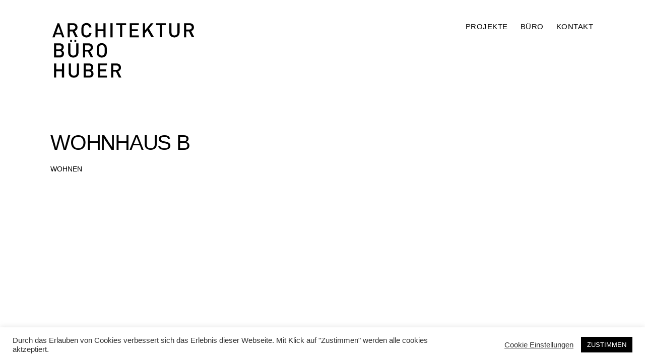

--- FILE ---
content_type: text/css
request_url: https://architekturbuero-huber.de/wp-content/themes/resonant-child/style.css?ver=1.0.1
body_size: 6236
content:
/*
 Theme Name:   Resonant Child
 Theme URI:    http://themeskingdom.com
 Description:  Resonant is a fast, minimal portfolio WordPress theme that will present your work in the best light possible. The horizontal slider on the homepage will provide site visitors with a bespoke film-wheel experience of your featured posts. Just below the slider, there is an alluring project archive. And you’ll see 一 the single Project pages are magical and squeaky clean. This highly customizable and responsive theme comes with 800+ Google Fonts and numerous color choices.
 Author:       Themes Kingdom
 Author URI:   http://themeskingdom.com
 Template:     resonant
 Version:      1.0.1
 License:      GNU General Public License v2 or later
 License URI:  http://www.gnu.org/licenses/gpl-2.0.html
 Tags:
 Text Domain:  resonant
*/

@font-face {
  font-family: "HK Guise";
  src: url("inc/fonts/light/HKGuise-Light.woff2") format("woff2"),
    url("inc/fonts/light/HKGuise-Light.woff") format("woff"),
    url("inc/fonts/light/HKGuise-Light.otf") format("opentype");
  font-style: normal;
  font-weight: 300;
}

@font-face {
  font-family: "HK Guise";
  src: url("inc/fonts/regular/HKGuise-Regular.woff2") format("woff2"),
    url("inc/fonts/regular/HKGuise-Regular.woff") format("woff"),
    url("inc/fonts/regular/HKGuise-Regular.otf") format("opentype");
  font-style: normal;
  font-weight: 400;
}

@font-face {
  font-family: "HK Guise";
  src: url("inc/fonts/medium/HKGuise-Medium.woff2") format("woff2"),
    url("inc/fonts/medium/HKGuise-Medium.woff") format("woff"),
    url("inc/fonts/medium/HKGuise-Medium.otf") format("opentype");
  font-style: normal;
  font-weight: 500;
}

@font-face {
  font-family: "HK Guise";
  src: url("inc/fonts/bold/HKGuise-Bold.woff2") format("woff2"), url("inc/fonts/bold/HKGuise-Bold.woff") format("woff"),
    url("inc/fonts/bold/HKGuise-Bold.otf") format("opentype");
  font-style: normal;
  font-weight: 700;
}

body,
input,
textarea,
keygen,
select,
button,
body .sd-social-icon .sd-content ul li a.sd-button,
body .sd-social-text .sd-content ul li a.sd-button,
body .sd-content ul li a.sd-button,
body .sd-content ul li .option a.share-ustom,
body .sd-content ul li.preview-item div.option.option-smart-off a,
body .sd-content ul li.advanced a.share-more,
body .sd-social-icon-text .sd-content ul li a.sd-button,
body .sd-social-official .sd-content > ul > li > a.sd-button,
body #sharing_email .sharing_send,
body .sd-social-official .sd-content > ul > li .digg_button > a,
body .jp-carousel-wrap,
.jp-carousel-wrap .jp-carousel-light #carousel-reblog-box input#carousel-reblog-submit,
.jp-carousel-wrap #jp-carousel-comment-form-button-submit,
.jp-carousel-wrap textarea#jp-carousel-comment-form-comment-field {
  font-family: "HK Guise", Helvetica, sans-serif;
}

.jp-carousel-titleanddesc-title {
  font-family: "HK Guise", Helvetica, sans-serif !important;
}

a:hover:before,
.portfolio-archive .entry-title a:hover:before,
.nav-menu a:hover:before,
.cat-active a:before,
.category-filter a:hover:before,
.main-navigation .current_page_item > a:before,
.main-navigation .current-menu-item > a:before,
.main-navigation .current_page_ancestor > a:before {
  width: 0 !important;
}

.cat-active a,
.category-filter a:hover,
.main-navigation .current_page_item > a,
.main-navigation .current-menu-item > a,
.main-navigation .current_page_ancestor > a {
  font-weight: 700 !important;
}
.back-to-top,
.jetpack-portfolio .thickbox,
.post-navigation {
  display: none;
}
.category-filter a,
.menu-item a,
.entry-title {
  font-size: 15px;
}
.content-below .portfolio-wrapper .jetpack-portfolio {
  padding-left: 30px;
  padding-right: 30px;
}
.main-navigation {
  vertical-align: top !important;
}
.menu-menu-container {
  margin-top: -9px;
}
@media only screen and (min-width: 1025px) {
  .main-navigation {
    position: relative;
  }
  .category-filter {
    position: absolute;
    right: 10px;
    top: 47px;
    z-index: 2;
  }
}
@media only screen and (max-width: 1025px) {
  .portfolio-listing {
    margin-top: 20px !important;
  }
}
@media only screen and (max-width: 1024px) {
  .site-branding {
    padding-left: 0px;
  }
}
@media only screen and (min-width: 768px) and (max-width: 991px) {
  .menu-toggle {
    right: 50px !important;
    left: unset;
  }
}

@media only screen and (max-width: 1024px) {
  .menu-toggle {
    right: 50px !important;
    left: unset;
  }
}
.list-table-toggle {
  position: absolute;
  right: 22px;
  top: 90px;
  cursor: pointer;
  stroke: gray;
}
@media only screen and (max-width: 1024px) {
  .list-table-toggle {
    right: 58px;
    top: 60px;
  }
}
/* @media only screen and (min-width: 1442px) {
  .list-table-toggle {
    right: 30px;
  }
} */
.list-table-toggle svg.active path {
  stroke: #000000;
}
.portfolio-table-wrapper {
  padding: 0 30px 0 30px;
}
.portfolio-table-wrapper th {
  font-weight: 700;
}
.no-grid-item td {
  color: gray;
}
.no-grid-item:hover td {
  font-weight: 400;
  cursor: unset;
}
.no-grid-item {
  cursor: unset;
}

@media only screen and (max-width: 1024px) {
  .desktop {
    display: none;
  }
}
@media only screen and (min-width: 1024px) {
  .mobile {
    display: none;
  }
}
.site-header {
  padding-top: 45px;
}
.site-header nav {
  padding-right: 23px;
}
.category-filter li {
  padding-right: 13px;
}
.entry-content p {
  font-size: 1rem;
}
footer .site-info {
  padding-left: 23px;
}
footer .site-info a {
  font-family: Poppins;
  font-size: 15px;
  letter-spacing: 0.5px;
  text-decoration: none;
  font-style: normal;
  font-weight: 400;
}


@media only screen and (min-width: 1025px) {
  .site-branding {
    padding-left: 23px;
  }
  .site-branding img {
    min-width: 284px;
  }
  .site-content {
    padding-left: 100px !important;
    padding-right: 100px !important;
  }
}

@media only screen and (min-width: 1025px) and (max-width: 1440px) {
  .site-content, .container {
    padding-left: 80px;
    padding-right: 80px;
}
}

.page-header .page-title {
  line-height: 1em;
  font-size: 3.75rem;
  font-weight: normal;
}

@media only screen and (max-width: 767px) {
  .page-header .page-title {
    font-size: 36px;
    font-size: 2.4rem;
  }
}

.h-hidden {
  display: none;
}
.content-area .entry-title {
  font-size: 2.6rem;
}
.entry-footer .cat-links {
  display: none;
}
table thead tr:hover {
  cursor: initial;
}
.hentry {
  border-left-width: 0 !important;
}

--- FILE ---
content_type: text/css
request_url: https://architekturbuero-huber.de/wp-content/uploads/fonts/e6320c1561a84f578adcbbcf3ce2cf04/font.css?v=1673377407
body_size: 11717
content:
/*
 * Font file created by Local Google Fonts 0.20.0
 * Created: Tue, 10 Jan 2023 19:03:23 +0000
 * Handle: resonant-google-fonts
 * Original URL: https://fonts.googleapis.com/css?family=Overpass:400,400i,600,600i,700,700i&amp;subset=latin%2Clatin-ext
*/

/* cyrillic-ext */
@font-face {
  font-family: 'Overpass';
  font-style: italic;
  font-weight: 400;
  src: url(https://architekturbuero-huber.de/wp-content/uploads/fonts/e6320c1561a84f578adcbbcf3ce2cf04/overpass-cyrillic-ext-v12-italic-400.woff2?c=1673377403) format('woff2');
  unicode-range: U+0460-052F, U+1C80-1C88, U+20B4, U+2DE0-2DFF, U+A640-A69F, U+FE2E-FE2F;
}
/* cyrillic */
@font-face {
  font-family: 'Overpass';
  font-style: italic;
  font-weight: 400;
  src: url(https://architekturbuero-huber.de/wp-content/uploads/fonts/e6320c1561a84f578adcbbcf3ce2cf04/overpass-cyrillic-v12-italic-400.woff2?c=1673377403) format('woff2');
  unicode-range: U+0301, U+0400-045F, U+0490-0491, U+04B0-04B1, U+2116;
}
/* vietnamese */
@font-face {
  font-family: 'Overpass';
  font-style: italic;
  font-weight: 400;
  src: url(https://architekturbuero-huber.de/wp-content/uploads/fonts/e6320c1561a84f578adcbbcf3ce2cf04/overpass-vietnamese-v12-italic-400.woff2?c=1673377403) format('woff2');
  unicode-range: U+0102-0103, U+0110-0111, U+0128-0129, U+0168-0169, U+01A0-01A1, U+01AF-01B0, U+1EA0-1EF9, U+20AB;
}
/* latin-ext */
@font-face {
  font-family: 'Overpass';
  font-style: italic;
  font-weight: 400;
  src: url(https://architekturbuero-huber.de/wp-content/uploads/fonts/e6320c1561a84f578adcbbcf3ce2cf04/overpass-latin-ext-v12-italic-400.woff2?c=1673377403) format('woff2');
  unicode-range: U+0100-024F, U+0259, U+1E00-1EFF, U+2020, U+20A0-20AB, U+20AD-20CF, U+2113, U+2C60-2C7F, U+A720-A7FF;
}
/* latin */
@font-face {
  font-family: 'Overpass';
  font-style: italic;
  font-weight: 400;
  src: url(https://architekturbuero-huber.de/wp-content/uploads/fonts/e6320c1561a84f578adcbbcf3ce2cf04/overpass-latin-v12-italic-400.woff2?c=1673377403) format('woff2');
  unicode-range: U+0000-00FF, U+0131, U+0152-0153, U+02BB-02BC, U+02C6, U+02DA, U+02DC, U+2000-206F, U+2074, U+20AC, U+2122, U+2191, U+2193, U+2212, U+2215, U+FEFF, U+FFFD;
}
/* cyrillic-ext */
@font-face {
  font-family: 'Overpass';
  font-style: italic;
  font-weight: 600;
  src: url(https://architekturbuero-huber.de/wp-content/uploads/fonts/e6320c1561a84f578adcbbcf3ce2cf04/overpass-cyrillic-ext-v12-italic-400.woff2?c=1673377403) format('woff2');
  unicode-range: U+0460-052F, U+1C80-1C88, U+20B4, U+2DE0-2DFF, U+A640-A69F, U+FE2E-FE2F;
}
/* cyrillic */
@font-face {
  font-family: 'Overpass';
  font-style: italic;
  font-weight: 600;
  src: url(https://architekturbuero-huber.de/wp-content/uploads/fonts/e6320c1561a84f578adcbbcf3ce2cf04/overpass-cyrillic-v12-italic-400.woff2?c=1673377403) format('woff2');
  unicode-range: U+0301, U+0400-045F, U+0490-0491, U+04B0-04B1, U+2116;
}
/* vietnamese */
@font-face {
  font-family: 'Overpass';
  font-style: italic;
  font-weight: 600;
  src: url(https://architekturbuero-huber.de/wp-content/uploads/fonts/e6320c1561a84f578adcbbcf3ce2cf04/overpass-vietnamese-v12-italic-400.woff2?c=1673377403) format('woff2');
  unicode-range: U+0102-0103, U+0110-0111, U+0128-0129, U+0168-0169, U+01A0-01A1, U+01AF-01B0, U+1EA0-1EF9, U+20AB;
}
/* latin-ext */
@font-face {
  font-family: 'Overpass';
  font-style: italic;
  font-weight: 600;
  src: url(https://architekturbuero-huber.de/wp-content/uploads/fonts/e6320c1561a84f578adcbbcf3ce2cf04/overpass-latin-ext-v12-italic-400.woff2?c=1673377403) format('woff2');
  unicode-range: U+0100-024F, U+0259, U+1E00-1EFF, U+2020, U+20A0-20AB, U+20AD-20CF, U+2113, U+2C60-2C7F, U+A720-A7FF;
}
/* latin */
@font-face {
  font-family: 'Overpass';
  font-style: italic;
  font-weight: 600;
  src: url(https://architekturbuero-huber.de/wp-content/uploads/fonts/e6320c1561a84f578adcbbcf3ce2cf04/overpass-latin-v12-italic-400.woff2?c=1673377403) format('woff2');
  unicode-range: U+0000-00FF, U+0131, U+0152-0153, U+02BB-02BC, U+02C6, U+02DA, U+02DC, U+2000-206F, U+2074, U+20AC, U+2122, U+2191, U+2193, U+2212, U+2215, U+FEFF, U+FFFD;
}
/* cyrillic-ext */
@font-face {
  font-family: 'Overpass';
  font-style: italic;
  font-weight: 700;
  src: url(https://architekturbuero-huber.de/wp-content/uploads/fonts/e6320c1561a84f578adcbbcf3ce2cf04/overpass-cyrillic-ext-v12-italic-400.woff2?c=1673377403) format('woff2');
  unicode-range: U+0460-052F, U+1C80-1C88, U+20B4, U+2DE0-2DFF, U+A640-A69F, U+FE2E-FE2F;
}
/* cyrillic */
@font-face {
  font-family: 'Overpass';
  font-style: italic;
  font-weight: 700;
  src: url(https://architekturbuero-huber.de/wp-content/uploads/fonts/e6320c1561a84f578adcbbcf3ce2cf04/overpass-cyrillic-v12-italic-400.woff2?c=1673377403) format('woff2');
  unicode-range: U+0301, U+0400-045F, U+0490-0491, U+04B0-04B1, U+2116;
}
/* vietnamese */
@font-face {
  font-family: 'Overpass';
  font-style: italic;
  font-weight: 700;
  src: url(https://architekturbuero-huber.de/wp-content/uploads/fonts/e6320c1561a84f578adcbbcf3ce2cf04/overpass-vietnamese-v12-italic-400.woff2?c=1673377403) format('woff2');
  unicode-range: U+0102-0103, U+0110-0111, U+0128-0129, U+0168-0169, U+01A0-01A1, U+01AF-01B0, U+1EA0-1EF9, U+20AB;
}
/* latin-ext */
@font-face {
  font-family: 'Overpass';
  font-style: italic;
  font-weight: 700;
  src: url(https://architekturbuero-huber.de/wp-content/uploads/fonts/e6320c1561a84f578adcbbcf3ce2cf04/overpass-latin-ext-v12-italic-400.woff2?c=1673377403) format('woff2');
  unicode-range: U+0100-024F, U+0259, U+1E00-1EFF, U+2020, U+20A0-20AB, U+20AD-20CF, U+2113, U+2C60-2C7F, U+A720-A7FF;
}
/* latin */
@font-face {
  font-family: 'Overpass';
  font-style: italic;
  font-weight: 700;
  src: url(https://architekturbuero-huber.de/wp-content/uploads/fonts/e6320c1561a84f578adcbbcf3ce2cf04/overpass-latin-v12-italic-400.woff2?c=1673377403) format('woff2');
  unicode-range: U+0000-00FF, U+0131, U+0152-0153, U+02BB-02BC, U+02C6, U+02DA, U+02DC, U+2000-206F, U+2074, U+20AC, U+2122, U+2191, U+2193, U+2212, U+2215, U+FEFF, U+FFFD;
}
/* cyrillic-ext */
@font-face {
  font-family: 'Overpass';
  font-style: normal;
  font-weight: 400;
  src: url(https://architekturbuero-huber.de/wp-content/uploads/fonts/e6320c1561a84f578adcbbcf3ce2cf04/overpass-cyrillic-ext-v12-normal-400.woff2?c=1673377405) format('woff2');
  unicode-range: U+0460-052F, U+1C80-1C88, U+20B4, U+2DE0-2DFF, U+A640-A69F, U+FE2E-FE2F;
}
/* cyrillic */
@font-face {
  font-family: 'Overpass';
  font-style: normal;
  font-weight: 400;
  src: url(https://architekturbuero-huber.de/wp-content/uploads/fonts/e6320c1561a84f578adcbbcf3ce2cf04/overpass-cyrillic-v12-normal-400.woff2?c=1673377405) format('woff2');
  unicode-range: U+0301, U+0400-045F, U+0490-0491, U+04B0-04B1, U+2116;
}
/* vietnamese */
@font-face {
  font-family: 'Overpass';
  font-style: normal;
  font-weight: 400;
  src: url(https://architekturbuero-huber.de/wp-content/uploads/fonts/e6320c1561a84f578adcbbcf3ce2cf04/overpass-vietnamese-v12-normal-400.woff2?c=1673377405) format('woff2');
  unicode-range: U+0102-0103, U+0110-0111, U+0128-0129, U+0168-0169, U+01A0-01A1, U+01AF-01B0, U+1EA0-1EF9, U+20AB;
}
/* latin-ext */
@font-face {
  font-family: 'Overpass';
  font-style: normal;
  font-weight: 400;
  src: url(https://architekturbuero-huber.de/wp-content/uploads/fonts/e6320c1561a84f578adcbbcf3ce2cf04/overpass-latin-ext-v12-normal-400.woff2?c=1673377405) format('woff2');
  unicode-range: U+0100-024F, U+0259, U+1E00-1EFF, U+2020, U+20A0-20AB, U+20AD-20CF, U+2113, U+2C60-2C7F, U+A720-A7FF;
}
/* latin */
@font-face {
  font-family: 'Overpass';
  font-style: normal;
  font-weight: 400;
  src: url(https://architekturbuero-huber.de/wp-content/uploads/fonts/e6320c1561a84f578adcbbcf3ce2cf04/overpass-latin-v12-normal-400.woff2?c=1673377406) format('woff2');
  unicode-range: U+0000-00FF, U+0131, U+0152-0153, U+02BB-02BC, U+02C6, U+02DA, U+02DC, U+2000-206F, U+2074, U+20AC, U+2122, U+2191, U+2193, U+2212, U+2215, U+FEFF, U+FFFD;
}
/* cyrillic-ext */
@font-face {
  font-family: 'Overpass';
  font-style: normal;
  font-weight: 600;
  src: url(https://architekturbuero-huber.de/wp-content/uploads/fonts/e6320c1561a84f578adcbbcf3ce2cf04/overpass-cyrillic-ext-v12-normal-400.woff2?c=1673377405) format('woff2');
  unicode-range: U+0460-052F, U+1C80-1C88, U+20B4, U+2DE0-2DFF, U+A640-A69F, U+FE2E-FE2F;
}
/* cyrillic */
@font-face {
  font-family: 'Overpass';
  font-style: normal;
  font-weight: 600;
  src: url(https://architekturbuero-huber.de/wp-content/uploads/fonts/e6320c1561a84f578adcbbcf3ce2cf04/overpass-cyrillic-v12-normal-400.woff2?c=1673377405) format('woff2');
  unicode-range: U+0301, U+0400-045F, U+0490-0491, U+04B0-04B1, U+2116;
}
/* vietnamese */
@font-face {
  font-family: 'Overpass';
  font-style: normal;
  font-weight: 600;
  src: url(https://architekturbuero-huber.de/wp-content/uploads/fonts/e6320c1561a84f578adcbbcf3ce2cf04/overpass-vietnamese-v12-normal-400.woff2?c=1673377405) format('woff2');
  unicode-range: U+0102-0103, U+0110-0111, U+0128-0129, U+0168-0169, U+01A0-01A1, U+01AF-01B0, U+1EA0-1EF9, U+20AB;
}
/* latin-ext */
@font-face {
  font-family: 'Overpass';
  font-style: normal;
  font-weight: 600;
  src: url(https://architekturbuero-huber.de/wp-content/uploads/fonts/e6320c1561a84f578adcbbcf3ce2cf04/overpass-latin-ext-v12-normal-400.woff2?c=1673377405) format('woff2');
  unicode-range: U+0100-024F, U+0259, U+1E00-1EFF, U+2020, U+20A0-20AB, U+20AD-20CF, U+2113, U+2C60-2C7F, U+A720-A7FF;
}
/* latin */
@font-face {
  font-family: 'Overpass';
  font-style: normal;
  font-weight: 600;
  src: url(https://architekturbuero-huber.de/wp-content/uploads/fonts/e6320c1561a84f578adcbbcf3ce2cf04/overpass-latin-v12-normal-400.woff2?c=1673377406) format('woff2');
  unicode-range: U+0000-00FF, U+0131, U+0152-0153, U+02BB-02BC, U+02C6, U+02DA, U+02DC, U+2000-206F, U+2074, U+20AC, U+2122, U+2191, U+2193, U+2212, U+2215, U+FEFF, U+FFFD;
}
/* cyrillic-ext */
@font-face {
  font-family: 'Overpass';
  font-style: normal;
  font-weight: 700;
  src: url(https://architekturbuero-huber.de/wp-content/uploads/fonts/e6320c1561a84f578adcbbcf3ce2cf04/overpass-cyrillic-ext-v12-normal-400.woff2?c=1673377405) format('woff2');
  unicode-range: U+0460-052F, U+1C80-1C88, U+20B4, U+2DE0-2DFF, U+A640-A69F, U+FE2E-FE2F;
}
/* cyrillic */
@font-face {
  font-family: 'Overpass';
  font-style: normal;
  font-weight: 700;
  src: url(https://architekturbuero-huber.de/wp-content/uploads/fonts/e6320c1561a84f578adcbbcf3ce2cf04/overpass-cyrillic-v12-normal-400.woff2?c=1673377405) format('woff2');
  unicode-range: U+0301, U+0400-045F, U+0490-0491, U+04B0-04B1, U+2116;
}
/* vietnamese */
@font-face {
  font-family: 'Overpass';
  font-style: normal;
  font-weight: 700;
  src: url(https://architekturbuero-huber.de/wp-content/uploads/fonts/e6320c1561a84f578adcbbcf3ce2cf04/overpass-vietnamese-v12-normal-400.woff2?c=1673377405) format('woff2');
  unicode-range: U+0102-0103, U+0110-0111, U+0128-0129, U+0168-0169, U+01A0-01A1, U+01AF-01B0, U+1EA0-1EF9, U+20AB;
}
/* latin-ext */
@font-face {
  font-family: 'Overpass';
  font-style: normal;
  font-weight: 700;
  src: url(https://architekturbuero-huber.de/wp-content/uploads/fonts/e6320c1561a84f578adcbbcf3ce2cf04/overpass-latin-ext-v12-normal-400.woff2?c=1673377405) format('woff2');
  unicode-range: U+0100-024F, U+0259, U+1E00-1EFF, U+2020, U+20A0-20AB, U+20AD-20CF, U+2113, U+2C60-2C7F, U+A720-A7FF;
}
/* latin */
@font-face {
  font-family: 'Overpass';
  font-style: normal;
  font-weight: 700;
  src: url(https://architekturbuero-huber.de/wp-content/uploads/fonts/e6320c1561a84f578adcbbcf3ce2cf04/overpass-latin-v12-normal-400.woff2?c=1673377406) format('woff2');
  unicode-range: U+0000-00FF, U+0131, U+0152-0153, U+02BB-02BC, U+02C6, U+02DA, U+02DC, U+2000-206F, U+2074, U+20AC, U+2122, U+2191, U+2193, U+2212, U+2215, U+FEFF, U+FFFD;
}


--- FILE ---
content_type: image/svg+xml
request_url: https://architekturbuero-huber.de/wp-content/uploads/2021/02/architekturbuerohuber_logo.svg
body_size: 3374
content:
<?xml version="1.0" encoding="utf-8"?>
<!-- Generator: Adobe Illustrator 25.2.0, SVG Export Plug-In . SVG Version: 6.00 Build 0)  -->
<svg version="1.1" id="Ebene_1" xmlns="http://www.w3.org/2000/svg" xmlns:xlink="http://www.w3.org/1999/xlink" x="0px" y="0px"
	 width="150.4px" height="60.9px" viewBox="0 0 150.4 60.9" style="enable-background:new 0 0 150.4 60.9;" xml:space="preserve">
<g>
	<path d="M10.8,15.5l-1-3H3.9l-1,3H0.5L5.9,0.6h1.8l5.4,14.9H10.8z M6.9,4l-2.3,6.6h4.6L6.9,4z"/>
	<path d="M24.7,15.5l-3.1-6.3h-2.8v6.3h-2.3V0.6h5.8c2.8,0,4.6,1.8,4.6,4.3c0,2.1-1.3,3.5-3,3.9l3.4,6.6H24.7z M22.1,2.6h-3.3v4.7
		h3.3c1.5,0,2.5-0.9,2.5-2.3C24.7,3.5,23.6,2.6,22.1,2.6z"/>
	<path d="M36.3,15.6c-1.5,0-2.9-0.6-3.9-1.6c-1.5-1.5-1.4-3.1-1.4-6c0-2.9,0-4.5,1.4-6c1-1,2.4-1.6,3.9-1.6c2.7,0,4.8,1.6,5.3,4.6
		h-2.3c-0.4-1.5-1.4-2.5-3-2.5c-0.9,0-1.7,0.3-2.2,0.9c-0.7,0.8-0.9,1.6-0.9,4.6c0,3,0.2,3.8,0.9,4.6c0.5,0.6,1.3,0.9,2.2,0.9
		c1.6,0,2.7-1,3-2.5h2.3C41.1,14,39,15.6,36.3,15.6z"/>
	<path d="M54.1,15.5V9h-6v6.5h-2.3V0.6h2.3V7h6V0.6h2.3v14.9H54.1z"/>
	<path d="M61.5,15.5V0.6h2.3v14.9H61.5z"/>
	<path d="M73.9,2.6v12.8h-2.3V2.6h-4.1v-2H78v2H73.9z"/>
	<path d="M81.8,15.5V0.6h9.5v2h-7.2V7h6.2v2h-6.2v4.5h7.2v2H81.8z"/>
	<path d="M104.6,15.5l-4.2-7.3l-2.5,3v4.3h-2.3V0.6h2.3v7.5l6.1-7.5h2.8l-4.8,5.8l5.3,9H104.6z"/>
	<path d="M115.7,2.6v12.8h-2.3V2.6h-4.1v-2h10.4v2H115.7z"/>
	<path d="M128.7,15.6c-3,0-5.3-2.1-5.3-5.1V0.6h2.3v9.7c0,2,1.2,3.2,3.1,3.2c1.9,0,3.1-1.2,3.1-3.2V0.6h2.3v9.9
		C134,13.5,131.7,15.6,128.7,15.6z"/>
	<path d="M147.1,15.5L144,9.2h-2.8v6.3h-2.3V0.6h5.8c2.8,0,4.6,1.8,4.6,4.3c0,2.1-1.3,3.5-3,3.9l3.4,6.6H147.1z M144.5,2.6h-3.3v4.7
		h3.3c1.5,0,2.5-0.9,2.5-2.3C147,3.5,146,2.6,144.5,2.6z"/>
	<path d="M8.3,36.7h-6V21.8H8c2.8,0,4.5,1.6,4.5,4.1c0,1.6-1,2.8-2,3.2c1.1,0.5,2.2,1.6,2.2,3.4C12.7,35.2,10.9,36.7,8.3,36.7z
		 M7.8,23.9H4.5v4.3h3.3c1.4,0,2.4-0.8,2.4-2.1C10.3,24.6,9.3,23.9,7.8,23.9z M8.1,30.1H4.5v4.5h3.5c1.6,0,2.4-1,2.4-2.3
		C10.5,31.1,9.6,30.1,8.1,30.1z"/>
	<path d="M22.4,36.8c-3,0-5.3-2.1-5.3-5.1v-9.9h2.3v9.7c0,2,1.2,3.2,3.1,3.2c1.9,0,3.1-1.2,3.1-3.2v-9.7h2.3v9.9
		C27.8,34.7,25.5,36.8,22.4,36.8z M19.2,20.3V18h1.9v2.3H19.2z M23.7,20.3V18h1.9v2.3H23.7z"/>
	<path d="M40.9,36.7l-3.1-6.3h-2.8v6.3h-2.3V21.8h5.8c2.8,0,4.6,1.8,4.6,4.3c0,2.1-1.3,3.5-3,3.9l3.4,6.6H40.9z M38.3,23.9h-3.3v4.7
		h3.3c1.5,0,2.5-0.9,2.5-2.3C40.8,24.7,39.8,23.9,38.3,23.9z"/>
	<path d="M56.3,35.2c-1,1-2.3,1.6-3.9,1.6c-1.6,0-2.9-0.6-3.9-1.6c-1.5-1.5-1.4-3.1-1.4-6s0-4.5,1.4-6c1-1,2.3-1.6,3.9-1.6
		c1.6,0,2.9,0.6,3.9,1.6c1.5,1.5,1.4,3.1,1.4,6S57.8,33.8,56.3,35.2z M54.6,24.6c-0.5-0.6-1.3-0.9-2.2-0.9c-0.9,0-1.7,0.4-2.2,0.9
		c-0.7,0.8-0.9,1.6-0.9,4.6c0,3,0.1,3.8,0.9,4.6c0.5,0.6,1.3,0.9,2.2,0.9c0.9,0,1.7-0.4,2.2-0.9c0.7-0.8,0.9-1.6,0.9-4.6
		C55.5,26.3,55.3,25.4,54.6,24.6z"/>
	<path d="M10.5,57.9v-6.5h-6v6.5H2.3V43h2.3v6.3h6V43h2.3v14.9H10.5z"/>
	<path d="M23,58c-3,0-5.3-2.1-5.3-5.1V43h2.3v9.7c0,2,1.2,3.2,3.1,3.2c1.9,0,3.1-1.2,3.1-3.2V43h2.3v9.9C28.4,56,26,58,23,58z"/>
	<path d="M39.3,57.9h-6V43H39c2.8,0,4.5,1.6,4.5,4.1c0,1.6-1,2.8-2,3.2c1.1,0.5,2.2,1.6,2.2,3.4C43.8,56.4,41.9,57.9,39.3,57.9z
		 M38.9,45.1h-3.3v4.3h3.3c1.4,0,2.4-0.8,2.4-2.1C41.3,45.8,40.3,45.1,38.9,45.1z M39.1,51.4h-3.5v4.5h3.5c1.6,0,2.4-1,2.4-2.3
		C41.5,52.3,40.6,51.4,39.1,51.4z"/>
	<path d="M48.4,57.9V43h9.5v2h-7.2v4.3h6.2v2h-6.2v4.5h7.2v2H48.4z"/>
	<path d="M70.4,57.9l-3.1-6.3h-2.8v6.3h-2.3V43h5.8c2.8,0,4.6,1.8,4.6,4.3c0,2.1-1.3,3.5-3,3.9l3.4,6.6H70.4z M67.8,45.1h-3.3v4.7
		h3.3c1.5,0,2.5-0.9,2.5-2.3C70.3,45.9,69.3,45.1,67.8,45.1z"/>
</g>
</svg>


--- FILE ---
content_type: text/javascript
request_url: https://architekturbuero-huber.de/wp-content/themes/resonant-child/js/custom.js?ver=387800679
body_size: 3230
content:
(function () {
  function updateQueryStringParameter(uri, key, value) {
    var re = new RegExp("([?&])" + key + "=.*?(&|$)", "i");
    var separator = uri.indexOf("?") !== -1 ? "&" : "?";
    if (uri.match(re)) {
      return uri.replace(re, "$1" + key + "=" + value + "$2");
    } else {
      return uri + separator + key + "=" + value;
    }
  }
  function insertUrlParam(key, value) {
    if (history.pushState) {
      let searchParams = new URLSearchParams(window.location.search);
      searchParams.set(key, value);
      let newurl = window.location.protocol + "//" + window.location.host + window.location.pathname + '?' + searchParams.toString();
      window.history.pushState({ path: newurl }, '', newurl);
    }
  }
  function getParameterByName(name, url) {
    if (!url) url = window.location.href;
    name = name.replace(/[\[\]]/g, "\\$&");
    var regex = new RegExp("[?&]" + name + "(=([^&#]*)|&|#|$)"),
      results = regex.exec(url);
    if (!results) return null;
    if (!results[2]) return "";
    return decodeURIComponent(results[2].replace(/\+/g, " "));
  }

  jQuery(document).ready(function () {
    var $ = jQuery;

    if (window.location.href.indexOf(".de/kontakt/") > -1) {
      $('header[class="page-header"]').hide();
    }

    var $categoryFilter = $(".category-filter").clone();
    $(".category-filter").addClass('mobile');
    $categoryFilter.addClass('desktop');
    $('.main-navigation').append($categoryFilter);

    var $listToggle = $(".list-table-toggle").clone();
    $(".list-table-toggle").remove();
    // $listToggle.addClass('desktop');
    $('.main-navigation').append($listToggle);

    if ($('.category-filter li a:contains("All")') && $('.category-filter li a:contains("All")').length > 0) {
      $(".category-filter li").first().find("a").attr('href', window.location.origin).text("ALLE");
    } else {
      $(".category-filter").prepend('<li><a href="' + window.location.origin + '">ALLE</a></li>');;
    }


    var paramList = getParameterByName("show");
    if (paramList && $(".portfolio-table-wrapper").length) {
      if (paramList === "list") {
        $(".portfolio-table-wrapper").css("display", "block");
        $(".portfolio-wrapper").css("display", "none");
        $(".list-table-toggle svg.list").addClass('active');
        insertUrlParam("show", "list");
      } else {
        $(".portfolio-table-wrapper").css("display", "none");
        $(".portfolio-wrapper").css("display", "block");
        $(".list-table-toggle svg.grid").addClass('active');
        insertUrlParam("show", "grid");
        $('.masonry').masonry()
      }
    } else {
      $(".list-table-toggle svg.grid").addClass('active');
    }


    $(".list-table-toggle svg").on("click", function (evt) {
      $(".list-table-toggle svg").removeClass("active");
      $(evt.currentTarget).addClass("active");
      var isList = $(evt.currentTarget).hasClass("list");

      if (isList) {
        $(".portfolio-table-wrapper").css("display", "block");
        $(".portfolio-wrapper").css("display", "none");
        insertUrlParam("show", "list");
      } else {
        $(".portfolio-table-wrapper").css("display", "none");
        $(".portfolio-wrapper").css("display", "block");
        insertUrlParam("show", "grid");
        $('.masonry').masonry();
      }
    });

    window.onresize = function () {
      $('.masonry').masonry();
    }

  });
})();
